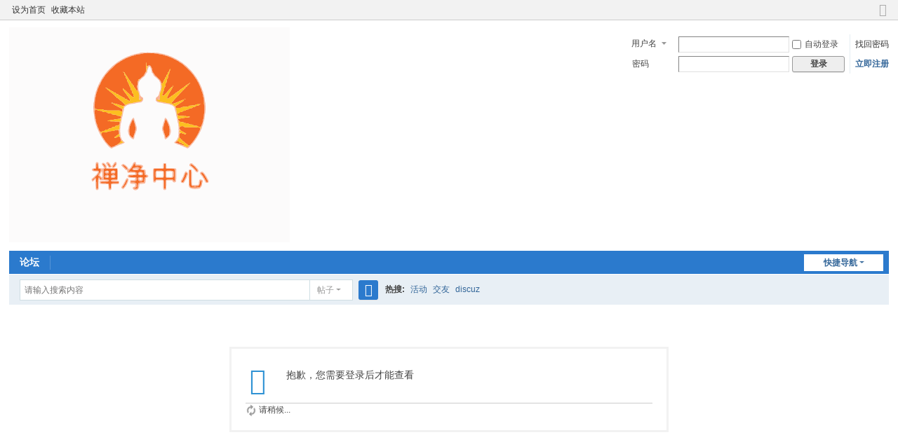

--- FILE ---
content_type: text/css
request_url: http://www.chanjingzx.com/data/cache/style_1_common.css?m92
body_size: 16363
content:
*{word-wrap:break-word;}body{background:#FFF;min-width:1200px;}body,input,button,select,textarea{font:12px/1.5 Tahoma,Helvetica,'Microsoft Yahei',sans-serif;color:#444;}textarea{resize:none;}body,ul,ol,li,dl,dd,p,h1,h2,h3,h4,h5,h6,form,fieldset,.pr,.pc{margin:0;padding:0;}table{empty-cells:show;border-collapse:collapse;}caption,th{text-align:left;font-weight:400;}ul li,.xl li{list-style:none;}h1,h2,h3,h4,h5,h6{font-size:1em;}em,cite,i{font-style:normal;}a{color:#333;text-decoration:none;}a:hover{text-decoration:underline;}a img{border:none;}:focus{outline-color:#2B7ACD;}label{cursor:pointer;}img.boardlogo,img.user_avatar,.slideimage img{vertical-align:middle;}.z{float:left;}.y{float:right;}@font-face{font-family:"dzicon";src:url('https://chanjingzx.com/static/image/common/dzicon.eot');src:url('https://chanjingzx.com/static/image/common/dzicon.eot?#iefix') format('eot'),url('https://chanjingzx.com/static/image/common/dzicon.woff2') format('woff2'),url('https://chanjingzx.com/static/image/common/dzicon.woff') format('woff');font-weight:normal;font-style:normal;}[class^="fico-"]:before,[class*=" fico-"]:before{font-family:"dzicon";font-style:normal;font-weight:normal;speak:none;display:inline-block;text-decoration:inherit;width:1em;margin-right:.2em;text-align:center;font-variant:normal;text-transform:none;line-height:1em;font-size:120%;}.fic4{font-size:14px;}.fic6{font-size:16px;}.fic8{font-size:18px;}.fifx::before{transform:scale(-1,1);}@keyframes dzrotate{0%{transform:rotate(0deg)}100%{transform:rotate(359deg)}}.ficr{margin-right:.2em;}.ficr:before{margin-right:0;animation:dzrotate 2s infinite linear;}.loadicon{background:url("data:image/svg+xml,%3csvg xmlns='http://www.w3.org/2000/svg' width='16' height='16'%3e%3cpath fill='%23999' d='M12.2 12.2L14 14H9V9l1.8 1.8c.7-.7 1.2-1.7 1.2-2.8 0-1.9-1.3-3.4-3-3.9v-2c2.8.4 5 2.9 5 5.9 0 1.6-.7 3.1-1.8 4.2zM3.8 3.8C2.7 4.8 2 6.3 2 8c0 3 2.2 5.4 5 5.9v-2.1c-1.7-.4-3-2-3-3.9 0-1.1.5-2.1 1.2-2.8L7 7V2H2l1.8 1.8z'/%3e%3c/svg%3e");display:inline-block;width:16px;height:16px;animation:dzrotate 1.2s infinite linear;}.fc-p{color:#2B7ACD;}.fc-s{color:#999;}.fc-n{color:#7DA0CC;}.fc-l{color:#FF9C00;}.fc-a{color:#F26C4F;}.fc-v{color:#7CBE00;}.fc-i{color:#FF512C;}.fc-t{color:transparent;}.fnmr:before{margin-right:0;}.cl:after{content:".";display:block;height:0;clear:both;visibility:hidden;}.cl{zoom:1;}.hidefocus{outline:none;}hr{display:block;clear:both;}.mn hr,.sd hr{margin:0 10px;}.area hr{margin-left:0 !important;margin-right:0 !important;}hr.l{height:1px;border:none;background:#CDCDCD;color:#CDCDCD;}hr.l2{height:2px;}hr.l3{height:3px;}hr.da{height:0;border:none;border-top:1px dashed #CDCDCD;background:transparent;color:transparent;}hr.bk{margin-bottom:10px !important;height:0;border:none;border-top:1px solid #FFF;background:transparent;color:transparent;}.n .sd hr.bk{border-top-color:#F9F9F9;}hr.m0{margin-left:0;margin-right:0;}.wx,.ph{font-family:'Microsoft YaHei','Hiragino Sans GB','STHeiti',Tahoma,'SimHei',sans-serif;font-weight:100;} .ph{font-size:20px;} .mt{padding:10px 0;font-size:16px;} .pipe{margin:0 5px;color:#CCC;}.xs0{font-family:Tahoma,Helvetica,sans-serif;font-size:0.83em;-webkit-text-size-adjust:none;}.xs1{font-size:12px !important;}.xs2{font-size:14px !important;}.xs3{font-size:16px !important;}.xg1,.xg1 a{color:#999 !important;}.xg1 .xi2{color:#369 !important;}.xg2{color:#666;}.xi1,.onerror{color:#F26C4F;}.xi2,.xi2 a,.xi3 a{color:#369;}.xw0{font-weight:400;}.xw1{font-weight:700;}.bbda{border-bottom:1px dashed #CDCDCD;}.btda{border-top:1px dashed #CDCDCD;}.bbs{border-bottom:1px solid #CDCDCD !important;}.bts{border-top:1px dashed #CDCDCD !important;}.bw0{border:none !important;}.bw0_all,.bw0_all th,.bw0_all td{border:none !important;}.bg0_c{background-color:transparent !important;}.bg0_i{background-image:none !important;}.bg0_all{background:none !important;}.ntc_l{padding:5px 10px;background:#FEFEE9;}.ntc_l .d{width:14px;height:14px;background:#CCC;border-radius:7px;text-align:center;text-decoration:none;line-height:14px;overflow:hidden;}.ntc_l .d:before{content:"\d7";font-weight:700;color:#FFF;}.ntc_l .d:hover{background:#F99;}.brs,.avt img,.oshr{-moz-border-radius:5px;-webkit-border-radius:5px;border-radius:5px;}.brm{-moz-border-radius:10px;-webkit-border-radius:10px;border-radius:10px;}.brw{-moz-border-radius:20px;-webkit-border-radius:20px;border-radius:20px;}.mtn{margin-top:5px !important;}.mbn{margin-bottom:5px !important;}.mtm{margin-top:10px !important;}.mbm{margin-bottom:10px !important;}.mtw{margin-top:20px !important;}.mbw{margin-bottom:20px !important;}.ptn{padding-top:5px !important;}.pbn{padding-bottom:5px !important;}.ptm{padding-top:10px !important;}.pbm{padding-bottom:10px !important;}.ptw{padding-top:20px !important;}.pbw{padding-bottom:20px !important;}.avt img{padding:2px;width:48px;height:48px;background:#FFF;border:1px solid;border-color:#F2F2F2 #CDCDCD #CDCDCD #F2F2F2;}.avtm img{width:120px;height:auto;}.avts img{width:24px;height:24px;vertical-align:middle;}.emp{padding:20px 10px;}.emp a{color:#369;text-decoration:underline !important;}.vm{vertical-align:middle;}.vm *{vertical-align:middle;}.hm{text-align:center;}.alt,.alt th,.alt td{background-color:#F2F2F2;}.notice{clear:both;margin:5px 0;padding:3px 0;}.notice:before{content:"\f145";font-family:dzicon;font-size:16px;line-height:14px;margin-right:4px;color:#F26C4F;}#ajaxwaitid{display:none;position:absolute;right:0;top:0;z-index:1;padding:0 5px;background:#D00;color:#FFF;}.showmenu{padding-right:6px;cursor:pointer;white-space:nowrap;}#um .showmenu{margin-right:-5px;}.showmenu::after{display:inline-block;margin-left:0.255em;vertical-align:0.255em;content:"";border-top:0.3em solid;border-right:0.3em solid transparent;border-bottom:0;border-left:0.3em solid transparent;}.cur1{cursor:pointer;} .rq{color:red;}.px,.pt,.ps,select{border:1px solid;border-color:#848484 #E0E0E0 #E0E0E0 #848484;background:#FFF;}.px:focus,.ps:focus,select:focus,.ftid a:focus{outline:0;border-color:#2B7ACD;box-shadow:0 0 2px #2B7ACD;}.pt:focus{outline:0;border-color:#2B7ACD;}.px,.pt{padding:2px 4px;line-height:17px;}.px{height:17px;}.pxs{width:30px !important;}.fdiy .tfm .px,.fdiy .tfm .pt{width:auto;}.p_fre{width:auto !important;}.er{border-color:#F66 #FFBDB9 #FFBDB9 #F66;background-color:#FDF4F4;}.er:focus{border-color:#2B7ACD;box-shadow:0 0 2px #2B7ACD;background-color:#FFF;}.pt{overflow-y:auto;}div.pt{height:100px;line-height:100px;}.ps,select{padding:2px 2px 2px 1px;}.pts{vertical-align:top;overflow:hidden;}.cmt .pts{width:60%;}button::-moz-focus-inner{border:0;padding:0;}.pn{vertical-align:middle;overflow:hidden;margin-right:3px;padding:0;height:23px;border:1px solid #999;background:#EEE;cursor:pointer;-moz-box-shadow:0 1px 0 #E5E5E5;-webkit-box-shadow:0 1px 0 #E5E5E5;box-shadow:0 1px 0 #E5E5E5;border-radius:3px;}.pn:active{background:#dbdbdb;}.pn:focus{box-shadow:0 0 0 2px rgba(153,153,153,0.25);outline:0;}.pn em,.pn span,.pn strong{padding:0 10px;line-height:21px;}.pn em,.pn strong{font-weight:700;}a.pn{height:21px;line-height:21px;color:#444 !important;}a.pn:hover{text-decoration:none;}.pnc,a.pnc{border-color:#06C;background-color:#06C;color:#FFF !important;}.pnc:active{background:#0059b3;}.pnc:focus{box-shadow:0 0 0 2px rgba(36,88,167,0.25);}.pnpost .pn{height:26px;}.pr,.pc{vertical-align:middle;margin:0 5px 1px 0;padding:0;}.lb{margin-right:20px;}.pns .px{}.pns .pn{}.ftid{float:left;margin-right:6px;}.ftid select{float:left;height:23px;}.ftid a{display:block;overflow:hidden;padding:0 17px 0 4px;height:21px;line-height:21px;text-decoration:none !important;font-size:12px;font-weight:400;color:#444 !important;border:1px solid;border-color:#848484 #E0E0E0 #E0E0E0 #848484;background:#FFF url("data:image/svg+xml,%3csvg xmlns='http://www.w3.org/2000/svg' width='17' height='13'%3e%3cpath fill='%23999' d='M10 5 h-7 l3.5 4z'/%3e%3c/svg%3e") no-repeat 100% 4px;}.ftid a:hover,.ftid a:focus{background-image:url("data:image/svg+xml,%3csvg xmlns='http://www.w3.org/2000/svg' width='17' height='13'%3e%3cpath fill='%23999' d='M10 5 h-7 l3.5 4zM11 0c1.1 0 2 .9 2 2v9c0 1.1-.9 2-2 2H2c-1.1 0-2-.9-2-2V2c0-.9 .9-2 2-2z'/%3e%3c/svg%3e");}.ftid select{width:94px;}.sslt a{width:54px;}.sslt select{width:60px;}.sltm{padding:5px 11px 5px 10px;border:1px solid #DDD;background-color:#FFF;text-align:left;box-shadow:2px 4px 4px rgba(0,0,0,0.2);}.sltm li{padding:2px 0;color:#666;cursor:pointer;}.sltm li:hover{color:#369;}.sltm li.current{color:#F26C4F;} .oshr{float:right;margin-left:5px;padding:0 5px;border:1px solid;border-color:#CCC #A9A9A9 #A9A9A9 #CCC;}.oshr:hover{text-decoration:none;}.oshr:before{font-family:dzicon;content:"\f114";line-height:14px;font-size:16px;color:#FF9C00;margin-right:2px;} .ofav:before{content:"\f12d";} .oivt:before{content:"\f13e";}.tfm{width:100%;}.tfm caption,.tfm th,.tfm td{vertical-align:top;padding:7px 0;}.tfm caption h2{font-size:16px;}.vt th,.vt td{vertical-align:top;}.tfm th{padding-top:9px;padding-right:5px;width:130px;}.tfm th .rq{float:right;font-size:14px;}.tfm .pt,.tfm .px{margin-right:3px;width:330px;}.tfm .c,.tfm .tedt,.m_c .tfm .tedt{width:338px;}.tfm .d{clear:both;margin:5px 0;color:#999;}.tfm .d em{margin-left:5px;color:red;}.tfm .d strong{margin-left:5px;}.tfm .d a{color:#369;}.tfm .p{text-align:right;}.tfm .pcl label{display:block;padding:0 2px 5px;}.tfm .pcl .pc{margin-right:5px;padding:0;}.tfm .l th,.tfm .l td{padding-top:0;padding-bottom:0;}.bn .tfm caption,.bn .tfm th,.bn .tfm td{padding-top:5px;padding-bottom:5px;}.pbt{margin-bottom:10px;}#custominfo.mtn{margin-bottom:-5px;}.altw{width:350px;}.altw .fltc{margin-bottom:0;padding:8px;}.alert_right,.alert_error,.alert_info{padding:6px 0 6px 58px;min-height:40px;height:auto !important;height:40px;line-height:160%;font-size:14px;position:relative;}.alert_right:before,.alert_error:before,.alert_info:before{display:block;position:absolute;left:6px;height:38px;width:38px;font-family:dzicon;font-size:38px;line-height:38px;}.alert_right:before{content:"\f115";color:#18BD9D;}.alert_error:before{content:"\f116";color:#F7A21D;}.alert_error a{font-weight:700;color:#369;}.alert_info:before{content:"\f117";color:#2F92D4;}.alert_btnleft{margin-top:8px;}.alert_btn{margin-top:20px;text-align:center;}.alert_act{margin-top:20px;padding-left:58px;}.pbnv{float:left;white-space:nowrap;overflow:hidden;width:400px;padding:7px 0;}.pbl{overflow:hidden;margin:9px 0;width:621px;border-width:1px 0 1px 1px;border-style:solid;border-color:#CCC;background:#FFF;}.pbl li{float:left;overflow-x:hidden;overflow-y:auto;padding:5px;width:196px;height:300px;border-right:1px solid #CCC;}.pbl p{height:25px;line-height:25px;}.pbl a{display:block;white-space:nowrap;overflow:hidden;padding:0 4px;text-decoration:none;color:#369;border:solid #FFF;border-width:1px 0;}.pbl a:hover{text-decoration:none;background-color:#F3F3F3;}.pbl .highlightlink{color:#08C;}.pbls a,.pbls a:hover{background-color:#EEE;color:#666;font-weight:700;}.pbsb::after{margin:8px 0;vertical-align:0.255em;content:"";border-top:0.3em solid transparent;border-right:0;border-bottom:0.3em solid transparent;border-left:0.3em solid;float:right;} .wp{margin:0 auto;width:1200px;}#wp .wp{width:auto;}#toptb{min-width:1200px;border-bottom:1px solid #CDCDCD;background:#F2F2F2;line-height:28px;}#toptb a{float:left;padding:0 4px;height:28px;}#toptb a.showmenu{padding-right:15px;}#toptb a.hover{background-color:#FFF;}#toptb .pipe{float:left;display:none;}#hd{border-bottom:0 solid #C2D5E3;}#hd .wp{padding:10px 0 0;}.hdc{min-height:70px;}#hd h2{padding:0 20px 12px 0;float:left;}#space #hd h2{margin-top:0;}#hd .fastlg{padding-top:10px;}#hd .fastlg .pns{margin-bottom:10px;}#scbar{overflow:hidden;height:42px;line-height:42px;border-top:1px solid #FFF;border-bottom:1px solid #E9EFF5;background:#E8EFF5;}.scbar_icon_td{width:15px;}#scbar_txt{width:400px;height:18px;border:1px solid #cfdee3;outline:none;padding:5px 6px;}.scbar_narrow #scbar_txt{width:260px;}.scbar_btn_td{width:38px;}#scbar_btn{display:block;margin:0 0 0 8px;padding:0 0 0 2px;border:none;height:28px;width:28px;background:#2B7ACD;font-size:18px;line-height:28px;}#scbar_btn:before{content:"\f101";font-family:dzicon;}.scbar_type_td{width:61px;}#scbar_type{display:block;padding-left:12px;margin-left:-2px;text-align:left;text-decoration:none;height:28px;line-height:28px;border:1px solid #cfdee3;border-left:0;background:#fff;}#scbar_hot{padding-left:8px;height:45px;overflow:hidden;}#scbar_hot strong,#scbar_hot a{float:left;margin-right:8px;white-space:nowrap;}#nv{overflow:hidden;height:33px;background:#2B7ACD;}#nv li{float:left;padding-right:1px;height:33px;line-height:33px;background:url("data:image/svg+xml,%3csvg xmlns='http://www.w3.org/2000/svg' width='1' height='33'%3e%3cpath fill='%23fff' fill-opacity='0.2' d='M0 7h1v20H0z'/%3e%3c/svg%3e") no-repeat 100% 0;font-weight:700;font-size:14px;}#nv li a{float:left;padding:0 15px;height:33px;}#nv li a{color:#FFF;}#nv li span{display:none;}#nv li.a{margin-left:-1px;background:#005AB4;}#nv li.a a{color:#FFF;}#nv li a:hover{background:#004FA0;}#nv li.hover a:hover,#nv li.hover a{background:#004FA0 url("data:image/svg+xml,%3csvg xmlns='http://www.w3.org/2000/svg' width='8' height='4'%3e%3cpath fill='%23fff' d='M0 4h8L4 0z'/%3e%3c/svg%3e") no-repeat bottom center;}#mu{position:relative;z-index:1;}#mu ul{background:#f8f8f8;line-height:22px;z-index:2;font-size:12px;}#mu li{float:left;height:32px}#mu a{float:left;display:inline;margin:5px 6px;padding:0 10px;white-space:nowrap;}#mu a:hover{margin:4px 5px;border:1px solid #C2D5E3;background:#E5EDF2;color:#369;text-decoration:none;}.floatmu{position:absolute;left:0;top:0;}#um{padding-top:10px;padding-right:60px;padding-bottom:14px;line-height:2.3;zoom:1;}#um,#um a{color:#444;}#um p{text-align:right;}#um .avt{display:inline;margin-right:-60px;}.vwmy:before{font-family:dzicon;content:"\f100";display:inline-block;height:14px;line-height:14px;font-size:16px;color:#7DA0CC;margin-right:2px;}.vwmy.qq:before{content:"\f118";}#um .new,.topnav .new,.sch .new,#toptb .new{color:#369;font-weight:700;}#um .new:before,.topnav .new:before,.sch .new:before,#toptb .new:before{display:inline-block;width:16px;height:14px;line-height:14px;font-size:16px;font-family:dzicon;margin-right:2px;color:#F26C4F;}#myprompt.new:before{content:"\f145";}#pm_ntc.new:before{content:"\f119";}#task_ntc:before{content:"\f11a";}#um .pipe{margin:0 5px 0 0;}#extcreditmenu,#g_upmine{margin-right:2px !important;padding-top:3px;padding-bottom:3px;padding-left:10px;}#g_upmine{margin-right:1px !important;border:1px solid transparent;}#extcreditmenu.a,#g_upmine.a{position:relative;z-index:302;margin-right:1px !important;border:1px solid;border-color:#DDD;border-bottom:none;background-color:#FFF;}#extcreditmenu_menu,#g_upmine_menu{margin-top:-1px;width:auto;}#extcreditmenu_menu li{float:none;display:block;padding-left:5px !important;padding-right:1em !important;}#g_upmine_menu li{float:none;display:block;padding-left:5px !important;}#g_upmine_menu ul.extg li{padding-left:0px !important;}#qmenu{float:right;display:inline;margin:5px 8px 0;padding:0 5px;width:103px;height:24px;background:#fff;line-height:24px;text-align:center;color:#369;font-weight:700;overflow:hidden;}#qmenu:hover{text-decoration:none;}#qmenu::after{display:inline-block;margin-left:0.255em;vertical-align:0.255em;content:"";border-top:0.3em solid;border-right:0.3em solid transparent;border-bottom:0;border-left:0.3em solid transparent;}#qmenu.a{position:relative;z-index:302;}#qmenu.a::after{border-top:0;border-bottom:0.3em solid;}#qmenu_menu{margin-top:-2px;padding:20px 5px 10px;width:610px;border-color:#DCE4EB;}#qmenu_menu ul.nav li{float:left;}#qmenu_menu ul.nav a{margin-bottom:10px;padding:47px 0 0;width:60px;border:none;border-radius:4px;background:no-repeat 50% 5px;background-image:linear-gradient(0deg,#e8eff5,#e8eff5);background-size:40px 40px;text-align:center;}#qmenu_menu ul.nav a:hover{background-color:#E5EDF2;color:#369;text-shadow:none;}#shortcut{position:relative;display:none;height:30px;line-height:30px;background-color:#3A83F1;color:white;text-align:center;}#shortcuttip{padding:2px 8px;background:#fff;border-radius:3px;color:#3A83F1;font-weight:700;}#shortcutcloseid{position:absolute;right:8px;top:8px;display:block;width:12px;height:12px;background:#09c;line-height:12px;overflow:hidden;}#shortcutcloseid:before{content:"\d7";color:#fff;font-weight:700;}#ct{min-height:300px;}.mn{overflow:hidden;}.ct1{border:1px solid #CCC;border-top:none;}.ct2 .mn{float:left;width:970px;margin-bottom:1em;}.ct2 .sd{float:right;width:220px;overflow:hidden;}.appl{float:left;overflow:hidden;margin-bottom:10px;padding:6px 10px;width:147px;}.ct2_a,.ct3_a{border:1px solid #CCC;background:repeat-y 0 0;background-image:linear-gradient(0deg,#E8F0F7,#E8F0F7);background-size:167px;}.ct2_a_r{border:none;background-image:none;}.ct2_a h1.mt{display:none;}.ct2_a .tb{margin-top:3px;}.ct2_a .mn{float:right;display:inline;margin-right:10px;padding-top:10px;width:1010px;}.ct3_a .mn{float:left;margin-left:20px;width:775px;}.ct3_a .sd{float:right;width:220px;}#nv_home .ct3_a .sd .bm{margin-right:10px;border:none;}#nv_home .ct3_a .sd .bm_c{padding:10px 0;}.mw{width:100%;float:none;}.mnw{clear:both;border-top:1px solid #CCC;}.mnh{width:643px;background:#F2F2F2;margin-bottom:0;}#ft{padding:10px 0 50px;line-height:1.8;color:#666;}#flk{text-align:right;}#flk img{vertical-align:middle;}#scrolltop{visibility:hidden;position:fixed;bottom:100px;display:block;margin:-30px 0 0 2px;width:40px;background:#f4f4f4;border:1px #cdcdcd solid;border-radius:3px;border-top:0;cursor:pointer;}#scrolltop:hover{text-decoration:none;}#scrolltop a{display:block;width:30px;height:24px;padding:3px 5px;line-height:12px;text-align:center;color:#BBB;text-decoration:none;border-top:1px #cdcdcd solid;}#scrolltop a:before{display:inline-block;font-family:dzicon;width:24px;font-size:24px;line-height:24px;}#scrolltop a:hover{color:#72A3D3;}#scrolltop a.scrolltopa:before{content:"\f11b";}#scrolltop a.replyfast:before{content:"\f11c";}#scrolltop a.returnlist:before,#scrolltop a.returnboard:before{content:"\f11d";}#scrolltop a b{visibility:hidden;font-weight:normal;}#nv_home #ft,.pg_announcement #ft,.pg_modcp #ft,.pg_portalcp #ft,.pg_ranklist #ft{border-top:none;}.bm,.bn{margin-bottom:10px;}.bm{border:1px solid #CDCDCD;background:#FFF;}.bm_c{padding:10px;}.drag{}.bm_h .o{float:right;width:30px;}.bm_h .o img,.bm_h .o em{float:right;margin-top:8px;cursor:pointer;font-family:dzicon;color:#CCC;font-size:18px;line-height:16px;background:radial-gradient(#fff 45%,transparent 45%);}.tg_yes:before{content:"\f108";}.tg_no:before{content:"\f109";}.bm_h .i{padding-left:10px;}.bm_h .pn{margin-top:4px;}.bm_h{padding:0 10px;height:31px;border-top:1px solid #FFF;border-bottom:1px solid #C2D5E3;background:#F2F2F2;line-height:31px;white-space:nowrap;overflow:hidden;}.bmw{border:1px solid #CDCDCD;}.bmw .bm_h{border-top-color:#FFF;border-right:1px solid #FFF;border-bottom-color:#C2D5E3;border-left:1px solid #FFF;background:#E5EDF2;}.bmw .bm_h a{color:#369;}.bml .bm_h{padding-top:5px;border:none;background:transparent;}.bml .bm_c{padding-top:0;}.bmn{padding:7px 10px;border-color:#C2D5E3;background:#E5EDF2;}.fl{border:1px solid #CDCDCD;border-top:none;background:#FFF;}.fl .bm{margin-bottom:0;border:none;}.fl .bm_h{border-width:1px 0;border-color:#C2D5E3;background:#E5EDF2;}.fl .bm_c,#online .bm_c,.lk .bm_c{padding-top:0;padding-bottom:0;}.bm2 .bm2_b{float:left;width:49%;border:1px solid #CDCDCD;}.bm2 .bm2_b_y{float:right;}.bw0{background:transparent;}.bw{padding:0 15px;}#pt{margin:2px 0;height:29px;border:none;background:transparent;line-height:29px;}#pt .z{padding-right:10px;}#pt .z a,#pt .z em,#pt .z span{float:left;height:29px;}#pt .z em{width:20px;height:29px;text-align:center;color:#bdbdbd;}.nvhm{width:16px;font-family:dzicon;text-align:center;font-size:16px;color:#C5D7E3;overflow:hidden;}.nvhm:before{content:"\f103";}.nvhm:hover{text-decoration:none;}#uhd{padding-top:10px;border:1px solid #CCC;border-bottom:none;background:#E5EDF2;}#uhd .tb a{border-width:1px 0;border-top-color:#E5EDF2;border-bottom-color:#CCC;}#uhd .tb .a a{border:1px solid #CCC;border-bottom-color:#FFF;}#uhd .mn{float:right;margin-right:15px;margin-bottom:-30px;width:auto;line-height:28px;}#uhd .mn li:before{font-family:dzicon;line-height:14px;font-size:16px;color:#7DA0CC;}#uhd .mn a{padding:2px 0;color:#666;}#uhd .mn a:hover{color:#369;}#uhd .mn .addflw:before{content:"\f11e";}#uhd .mn .addf:before{content:"\f11f";}#uhd .mn .pm2:before{content:"\f119";}#uhd .h{padding-left:75px;}#uhd .avt{display:inline;float:left;margin-left:-65px;}#uhd .mt{padding-bottom:0;}#uhd .flw_hd{float:right;width:260px;margin-right:10px;margin-bottom:-30px;}#uhd .tns th,#uhd .tns td{padding-left:20px;text-align:left;}#uhd .flw_hd .o{padding-left:20px;}.tns{padding:10px 0;}.tns table{width:100%;}.tns th,.tns td{text-align:center;font-size:12px;}.sd .tns th,.sd .tns td{width:110px !important;}.tns th{border-right:1px solid #CCC;}.tns th p,.tns td p{font-size:14px;margin:0;}.pls .tns{padding:0 10px 10px;}.pls .tns th p,.pls .tns td p{font-size:12px;margin:0;}.ih .icn{float:left;width:60px;}.ih dl{margin-left:60px;}.ih dt{font-size:14px;font-weight:700;}.ih dd{padding-bottom:1em;}.ih dd strong{margin:0 2em 0 4px;color:#C00;}.tb{margin-top:10px;padding-left:5px;line-height:30px;border-bottom:1px solid #CDCDCD;}.tb li{float:left;margin:0 3px -1px 0;}.tb a{display:block;padding:0 10px;border:1px solid #CDCDCD;background:#E5EDF2;}.tb .a a,.tb .current a{border-bottom-color:#FFF;background:#FFF;font-weight:700;}.tb a:hover{text-decoration:none;}.tb .y{float:right;margin-right:0;}.tb .y a{border:none;background:transparent;}.tb .y.showmenu a{display:inline-block;}.tb .o{margin:1px 4px 0 2px;border:1px solid #06C;border-radius:3px;}.tb .o,.tb .o a{height:23px;line-height:23px;background:#06C;}.tb .o a{padding:0 15px;border:none;font-weight:700;color:#FFF;}.tb_h{margin:0;padding:0;background-color:#E5EDF2;}.tb_h li{margin-right:0;}.tb_h a{border-top:none;border-left:none;}.tb_h .o{margin-top:2px;}.tb_s{margin-top:0;line-height:26px;}.tbmu{padding:8px 10px 8px 0;border-bottom:1px dashed #CDCDCD;}.tbmu a{color:#369;}.tbmu .a{color:#333;font-weight:700;}.tbms{padding:10px;border:1px dashed #FF9A9A;}.tbms:before{font-family:dzicon;line-height:14px;content:"\f145";font-size:16px;color:#F26C4F;}.tbms_r:before{content:"\f128";color:#7CBE00;}.tbx{margin:10px 0;}.tbx span{margin-right:10px;cursor:pointer;}.tbx .a{padding:3px 5px;border:solid #999;border-width:0 1px 1px 0;background:#f8f8f8;}.tbx strong{color:#F26C4F;}.obn{border-bottom:1px solid #CDCDCD;}.obn select{width:100%;margin-bottom:5px;} .a_h{padding-top:5px;} .a_mu{border:solid #CDCDCD;border-width:0 1px 1px;background:#F2F2F2;} .a_f{margin:5px auto;} .a_b{float:right;margin:0 0 5px 5px;} .a_t{margin-bottom:10px;}.a_t table{width:100%;}.a_t td{padding:4px 15px;border:1px solid #CDCDCD;} .a_pr{float:right;overflow:hidden;}.a_pt,.a_pb{background:url("data:image/svg+xml,%3csvg xmlns='http://www.w3.org/2000/svg' width='16' height='11'%3e%3cpath fill='%239a11ff' d='M0 0v11h16V0zM6 3l2 2v3H7V7H5v1H4V5zM6 4.4L5 5.4v0.6h2V5.4zM9 3h3l1 1v3l-1 1H9zM10 4v3h2V4z'/%3e%3c/svg%3e") no-repeat 0 50%;margin-bottom:6px;padding-left:20px;zoom:1;} .a_fl,.a_fr{float:right;position:fixed;top:350px;z-index:100;}.a_fl{left:0;}.a_fr{right:0;text-align:right;} .a_cb{top:20px} .a_af{float:left;margin-right:10px;margin-bottom:10px;} .a_cn{position:fixed;right:10px;bottom:10px;z-index:300;}.a_cn .close{text-align:right;}.a_h,.a_mu,.a_c,.a_p,.a_f,.a_t{text-align:center;}.xl li{margin:2px 0;}.xl em{float:right;padding-left:5px;}.xl em,.xl em a{color:#999;}.xl label,.xl label a{color:#C00;}.xl1 li{height:1.5em;overflow:hidden;}.xl1_elp{float:left;width:100%;white-space:nowrap;overflow:hidden;text-overflow:ellipsis;}.xl2 li{float:left;margin:2px 0;padding:0;width:50%;height:1.5em;overflow:hidden;}.xl ol,ol.xl{line-height:21px;counter-reset:xlol;}.xl ol li,ol.xl li{background:none;height:21px;}.xl ol li:before,ol.xl li:before{display:inline-block;width:16px;height:16px;line-height:16px;margin:2px 4px 3px 0;color:#FFF;background:#A0C8EA;border-radius:8px;text-align:center;counter-increment:xlol;content:counter(xlol);}.xl ol li:first-child:before,ol.xl li:first-child:before{background:#ED741C;}.xl ol li:nth-child(2)::before,ol.xl li:nth-child(2)::before{background:#F3AC27;}.xl ol li:nth-child(3)::before,ol.xl li:nth-child(3)::before{background:#F8CB5E;}.xld dt{padding:8px 0 5px;font-weight:700;}.xld dd{margin-bottom:8px;}.xld .m{float:left;margin:8px 8px 10px 0;}.xld .atc{float:right;margin-left:20px;}.xld .atc img{padding:2px;max-width:80px;max-height:80px;border:1px solid #CCC;background:#FFF;}.xld a.d,.xl a.d,.attc a.d,.c a.d,.sinf a.d{float:right;width:14px;height:14px;border-radius:7px;margin-left:3px;margin-right:3px;overflow:hidden;line-height:14px;text-align:center;background:#ccc;}.attc a.d{float:left;}.xld a.d:hover,.xl a.d:hover,.attc a.d:hover,.c a.d:hover,.sinf a.d:hover{background-color:#f99;text-decoration:none;}.xld a.d:before,.xl a.d:before,.attc a.d:before,.c a.d:before,.sinf a.d:before{content:"\d7";color:#fff;font-weight:700;}.xld a.b{background-position:0 -40px;}.xld a.b:hover{background-position:0 -60px;}.xlda dl{padding-left:65px;}.xlda .m{display:inline;margin:8px 0 8px -65px;}.xlda .avt img{display:block;}.xlda dd img{max-width:550px;}.xlda dd a{color:#369;}.xlda dd .hot{color:#F26C4F;}.ml{}.ml li{float:left;padding:0 5px 5px;text-align:center;overflow:hidden;}.ml img{display:block;margin:0 auto;}.ml p,.ml span{display:block;width:100%;height:20px;white-space:nowrap;text-overflow:ellipsis;overflow:hidden;}.ml span,.ml span a{color:#999;}.mls li{padding:0 0 5px;width:66px;}.mls .avt{display:block;margin:0 auto;width:54px;}.mls img{width:48px;height:48px;}.mls p{margin-top:5px;}.mlm li{padding:0 0 5px;width:150px;}.mlm img{width:120px;height:120px;}.mla li{width:140px;height:224px;}.mla1 li{height:150px;}.mla .c{margin:6px auto;padding:8px;width:120px;height:120px;background:#F4F4F4;text-align:left;box-shadow:1px 1px 2px #CCC;}.mla .a{background:#FFF6F0;}.mla .c a{display:block;width:120px;height:120px;overflow:hidden;background:#FFF;}.mla .c a:hover{text-decoration:none;}.mla .c .nophoto{height:120px;line-height:120px;}.mla img{max-width:120px;max-height:120px;}.mlp li{width:140px;height:140px;}.mlp .d{padding:0 0 5px;width:150px;height:180px;}.mlp img{padding:2px;max-width:120px;max-height:120px;border:1px solid #CCC;background:#FFF;}.gm,.gs,.gol,.god{position:absolute;overflow:hidden;margin:-3px 0 0 -3px;width:60px;height:18px;display:block;}.gm:before,.gs:before{font-family:dzicon;display:block;width:16px;height:16px;line-height:16px;border:1px solid #FFF;border-radius:3px;text-align:center;color:#FFF;}.gm:before{content:"\f100";background:#DFAC00;}.gs:before{content:"\f12d";background:#8E28AD;}.gol:before{content:"";display:block;width:8px;height:8px;background:#00BDF0;border-radius:3px;margin:2px;}.god{margin:-5px 0px 0px 45px;}.god:before{content:"\f109";font-family:dzicon;font-size:16px;line-height:16px;float:left;color:#F26C4F;}.olicon{display:inline-block;width:8px;height:8px;background:#00BDF0;border-radius:3px;margin:2px;}.appl ul{margin:3px 0;}.appl li{display:block;height:28px;line-height:28px;white-space:nowrap;word-wrap:normal;font-size:14px;text-overflow:ellipsis;overflow:hidden;}.appl li a{text-decoration:none !important;}.appl li a i:before{color:#2B7ACD;}.appl img{margin:0 5px 0 0;vertical-align:middle;}.appl span{float:right;font-size:12px;}.appl span a{color:#999;}.appl span a:hover{color:#369;}.myo li{height:auto;line-height:1.5;}.myo img{margin-bottom:-1px;}.myo a{color:#369;}.tbn{margin:-6px -10px 0;}.tbn ul{margin:0;}.tbn li{margin:0 10px;height:33px;border-bottom:1px dashed #CCC;}.tbn li.a{margin:-1px 0 0;padding:0 10px 0 9px;border-top:1px solid transparent;border-bottom-style:solid;background:#FFF;}.tbn ul a{display:block;height:33px;line-height:33px;}.tbn .mt{padding:10px;}.notice_pm,.notice_all,.notice_mypost,.notice_interactive,.notice_system,.notice_manage,.notice_app{float:left;width:18px;height:18px;line-height:18px;font-size:18px;font-family:dzicon;color:#7DA0CC;margin:8px 5px 5px 0;}.notice_pm:before{content:"\f119";}.notice_all:before{content:"\f100";}.notice_mypost:before{content:"\f120";}.notice_interactive:before{content:"\f121";}.notice_system:before{content:"\f122";}.notice_manage:before{content:"\f123";}.notice_app:before{content:"\f11a";}.mg_img{padding:10px;width:76px;height:76px;box-shadow:0 0 8px #999;border-radius:5px;}.lk img{float:left;margin-right:5px;margin-bottom:5px;width:88px;height:31px;}.lk p{color:#666;}.lk .m li{clear:left;padding:0 0 10px 98px;}.lk .m img{display:inline;margin-left:-98px;}.lk .x li{float:left;margin-right:5px;width:93px;height:1.5em;overflow:hidden;}.lk_logo .lk_content{float:left;}.tedt{width:98%;border:1px solid;border-color:#999 #CCC #CCC #999;}.tedt .bar{padding:0 10px 0 0;height:25px;line-height:25px;border-bottom:1px solid #CDCDCD;background:#F2F2F2;}.fpd a{float:left;margin:2px 5px 0 0;width:20px;height:20px;background:url(https://chanjingzx.com/static/image/editor/editor.gif) no-repeat;text-indent:-9999px;line-height:20px;overflow:hidden;}.fpd a.fbld{background-position:0 0;}.fpd a.fclr{background-position:-60px 0;}.fpd a.fmg{background-position:0 -20px;}.fpd a.flnk{background-position:-40px -20px;}.fpd a.fqt{background-position:-140px -20px;}.fpd a.fcd{background-position:-120px -20px;}.fpd a.fsml{background-position:-20px -20px;}.fpd a.fat{background-position:-140px 0;}.tedt .area{padding:4px;background:#FFF;zoom:1;}.tedt .pt{width:100%;margin-right:0;padding:0 !important;border:none;background:#FFF none;}.tedt .pt:focus{outline:none;-moz-box-shadow:none;}.m_c .tedt{width:600px;}.sllt{padding:10px 5px 5px !important;}.sllt td{padding:8px;border:none;cursor:pointer;}.sllt_p{text-align:right;}.sllt_p a{margin-right:5px;color:#069;text-decoration:underline;}.sl_pv{margin-top:5px;padding:8px;background:#FAFAFA;border:1px solid #CCC;}#diy-tg{float:right;margin:5px 1px 5px 5px;padding:0 !important;width:48px;height:16px !important;border:1px solid #EE831F;border-radius:2px;background:#FBF5E4;overflow:hidden;font-weight:normal;line-height:16px;text-align:center;}#diy-tg:hover{text-decoration:none;}#diy-tg_menu{position:absolute;margin:-2px 0 0 0;padding:6px 0;width:72px;height:48px;line-height:24px;border:1px solid #EE831F;border-top:0;border-radius:2px 0px 2px 2px;background:#FBF5E4 no-repeat;text-align:center;background-image:linear-gradient(90deg,#EE831F 33%,#FBF5E4 33%);background-size:100% 1px;}#diy-tg_menu a{float:none !important;}#toptb a#sslct,.switchwidth,#toptb a.switchblind{margin-top:5px;margin-left:5px;padding:0 !important;width:18px;height:18px !important;line-height:18px;font-family:dzicon;font-size:18px;text-align:center;text-decoration:none;color:#aaa;overflow:hidden;}#toptb a#sslct:hover,.switchwidth:hover,#toptb a.switchblind:hover{color:#888;text-decoration:none;}.switchwidth:before{content:"\f106";}#sslct:before{content:"\f107";}#sslct_menu{padding:6px 10px 10px;}.sslct_btn{float:left;margin:4px 4px 0 0;width:12px;height:12px;border:1px solid #CDCDCD;cursor:pointer;}.sslct_btn i{float:left;display:inline;margin:1px;width:10px;height:10px;background:#2E80D1;overflow:hidden;font-style:normal;}#toptb a.switchblind{width:10px;background-image:none;text-indent:-9999px;}.p_pop,.p_pof,.sllt{padding:4px;border:1px solid;min-width:60px;border-color:#DDD;background:#FEFEFE;box-shadow:2px 4px 4px rgba(0,0,0,0.2);}.p_pof .p_pop{padding:0;border:none;box-shadow:none;}.p_pof{width:500px;}.p_opt{padding:10px;}.p_pop li{display:inline;}.p_pop a{display:block;padding:3px 5px;border-bottom:1px solid #E5EDF2;white-space:nowrap;}.p_pop li:last-child a{border:none;}.p_pop a:hover,.p_pop a.a,#sctype_menu .sca{background-color:#E5EDF2;color:#369;text-decoration:none;}.prompt_news,.prompt_follower,.prompt_news_0,.prompt_follower_0,.ignore_notice,.prompt_concern{float:left;width:18px;height:14px;line-height:14px;font-family:dzicon;font-size:18px;margin:3px 3px 5px 0;display:inline;}.prompt_news:before,.prompt_news_0:before{content:"\f119";}.prompt_follower:before,.prompt_follower_0:before{content:"\f100";}.prompt_concern:before{content:"\f11e";}.prompt_news_0,.prompt_follower_0,.prompt_concern{color:#7DA0CC;}.prompt_news,.prompt_follower{color:#F26C4F;}.ignore_notice{background:transparent;position:absolute;right:0;top:0;width:12px;height:12px;line-height:12px;text-align:center;overflow:hidden;color:#ccc;}.ignore_notice:before{content:"\d7";font-weight:700;}.p_pop .ignore_noticeli a,.p_pop .ignore_noticeli a:hover,.p_pop .ignore_noticeli a.a{background:none;border-bottom:0;}.p_pop .notice_interactive,.p_pop .notice_system,.p_pop .notice_manage,.p_pop .notice_app,.p_pop .notice_mypost{margin:3px 2px 3px 0;}.blk a,.inlinelist a{display:inline;padding:0;border:none;}.blk a:hover{background:none;color:#333;text-shadow:none;text-decoration:underline;}.inlinelist{padding:5px;}.inlinelist a{float:left;width:5em;height:2em;overflow:hidden;text-align:center;line-height:2em;}.h_pop{min-width:120px;border-top:none;}.p_opt .txt,.p_opt .txtarea{margin:5px 0;}.p_pop .flbc,.p_pof .flbc{margin-right:8px;margin-top:4px;}.t_l,.t_c,.t_r,.m_l,.m_r,.b_l,.b_c,.b_r{overflow:hidden;background:#000;opacity:0.2;}.t_l,.t_r,.b_l,.b_r{width:8px;height:8px;}.t_c,.b_c{height:8px;}.m_l,.m_r{width:8px;}.t_l{-moz-border-radius:8px 0 0 0;-webkit-border-radius:8px 0 0 0;border-radius:8px 0 0 0;}.t_r{-moz-border-radius:0 8px 0 0;-webkit-border-radius:0 8px 0 0;border-radius:0 8px 0 0;}.b_l{-moz-border-radius:0 0 0 8px;-webkit-border-radius:0 0 0 8px;border-radius:0 0 0 8px;}.b_r{-moz-border-radius:0 0 8px 0;-webkit-border-radius:0 0 8px 0;border-radius:0 0 8px 0;}.m_c{background:#FFF;}.m_c .tb{margin:0 0 10px;padding:0 10px;}.m_c .c{padding:0 10px 10px;}.m_c .o{padding:8px 10px;height:26px;text-align:right;border-top:1px solid #CCC;background:#F2F2F2;}.m_c .el{width:420px;}.m_c .el li{padding:0;border:none;}.flb{padding:10px 10px 8px;height:20px;line-height:20px;}.flb em{float:left;font-size:14px;font-weight:700;color:#369;}.flb em a{text-decoration:none;}.flb .needverify{float:left;margin-left:8px;padding-left:13px;width:45px;height:21px;line-height:21px;background:url("data:image/svg+xml,%3csvg xmlns='http://www.w3.org/2000/svg' width='58' height='21'%3e%3cpath fill='none' stroke='%2309c' d='M7 .5h48.5l2 2v16l-2 2H7L.5 10.5z'/%3e%3c/svg%3e") no-repeat 0 0;font-size:12px;color:#999;font-weight:400;}.flb .onerror,.flb .onright{padding-left:20px;height:auto;line-height:140%;white-space:nowrap;font-size:12px;font-weight:400;}.flb .onerror{background:url(https://chanjingzx.com/static/image/common/check_error.gif) no-repeat 0 50%;}.flb .onright{background:url(https://chanjingzx.com/static/image/common/check_right.gif) no-repeat 0 50%;color:#666;}.flb span{float:right;color:#999;}.flb span a,.flb strong{float:left;text-decoration:none;margin-left:8px;font-weight:400;color:#333;}.flb span a:hover{color:#999;}.flbc{float:left;width:20px;height:20px;overflow:hidden;background:#AAA;cursor:pointer;font-size:16px;text-align:center;line-height:20px;border-radius:2px;}.flbc:hover{background:#15afdb;text-decoration:none;}.flbc:before{content:"\d7";color:#fff;font-weight:700;}.floatwrap{overflow:auto;overflow-x:hidden;margin-bottom:10px;height:280px;}.f_c{}.f_c li{list-style:none;}.f_c hr.l{margin:0;}.f_c a{color:#369;}.f_c .list{margin:0 auto 10px;width:570px;border-top:3px solid #CDCDCD;}.f_c .list th,.f_c .list td{padding:5px 2px;height:auto;border-bottom:1px dashed #CDCDCD;}.f_c .list .btns th,.f_c .list .btns td{border-bottom:none;}.f_c .th th,.f_c .th td{padding:10px 0;}.f_c .list th{background:none;}.nfl{height:auto !important;height:320px;min-height:320px;}.nfl .f_c{margin:60px auto;padding:20px;width:580px;border:3px solid #F2F2F2;background:#FFF;}.nfl .loginform{height:auto;}.nfl .clause{width:auto;height:auto;}.hasd{}.hasd input{float:left;width:121px;}.hasd input.crl{padding:0;width:20px;height:20px;background:none;border-style:solid;border-color:#848484 #E0E0E0 #E0E0E0 #848484;border-width:1px 0 1px 1px;}.hasd .spmediuminput{width:115px;}.dpbtn{float:left;overflow:hidden;text-indent:-9999px;width:21px;height:21px;border-width:1px 1px 1px 0;border-style:solid;border-color:#848484 #E0E0E0 #E0E0E0 #848484;background:#FFF url("data:image/svg+xml,%3csvg xmlns='http://www.w3.org/2000/svg' width='17' height='13'%3e%3cpath fill='%23999' d='M10 5 h-7 l3.5 4z'/%3e%3c/svg%3e") no-repeat 100% 4px;}.dpbtn:hover{background-image:url("data:image/svg+xml,%3csvg xmlns='http://www.w3.org/2000/svg' width='17' height='13'%3e%3cpath fill='%23999' d='M10 5 h-7 l3.5 4zM11 0c1.1 0 2 .9 2 2v9c0 1.1-.9 2-2 2H2c-1.1 0-2-.9-2-2V2c0-.9 .9-2 2-2z'/%3e%3c/svg%3e");}.hasd label{float:left;}.tpclg h4 a.dpbtn{float:right;border-width:1px;}.tpclg h4{font-weight:400;}.tpclg .pt{margin:5px 0;width:212px;overflow:hidden;}.mark .dt,.mark .tpclg h4{width:270px;}.mark .tpclg .pt{width:260px;}#postbox dd.hasd input{width:99px;margin-right:0;}.colorbox{width:130px !important;}.colorbox input{float:left;margin:2px;padding:0;width:12px;height:12px;border:0;cursor:pointer;}.hrbox{width:500px !important;}.hrbox input{float:left;margin:2px;padding:0;width:495px;height:25px;border:0;cursor:pointer;background:#FFFFFF;}.postbgbox{width:325px !important;}.postbgbox input{float:left;margin:2px;padding:0;width:50px;height:50px;border:1px solid;border-color:#F7F7F7 #EFEFEF #EFEFEF #F7F7F7;cursor:pointer;background:#FFFFFF;}.pm{overflow:hidden;width:400px;}.pm .flb{margin-bottom:0;padding:1px 5px 4px;background:#CCC;}.pm .flb em{text-shadow:1px 1px 1px #FFF;color:#333;font-size:12px;}.pm .flb em::before{display:inline-block;margin-right:6px;vertical-align:0.3em;content:"";border-top:0.4em solid;border-right:0.4em solid transparent;border-bottom:0;border-left:0.4em solid transparent;}.pm .flbc{background:transparent;}.pm .flbc::before{color:#aaa;}.pm .flbc:hover::before{color:#999;}.pm_tac{padding:5px 10px;background:#F2F2F2;}.pm .c{padding:0;background:#F2F2F2;}.pmb{position:relative;padding:20px 20px 0;width:360px;height:280px;overflow:auto;overflow-x:hidden;}.pmb li{position:relative;margin-bottom:10px;}.pmt{overflow:hidden;position:absolute;bottom:1px;left:-5px;text-indent:-999px;width:0;height:0;zoom:1;border-bottom:6px solid #F0F0F0;border-left:6px solid transparent;box-shadow:0px 1px 0 0px #999;}.pmd{float:left;padding:5px 8px;background:#F0F0F0 repeat-x;border:1px solid;border-color:#E7E7E7 #BBB #999 #E7E7E7;word-wrap:break-word;-moz-box-shadow:2px 2px 4px #DDD;-webkit-box-shadow:2px 2px 4px #DDD;box-shadow:2px 2px 4px #DDD;-moz-border-radius:10px 10px 10px 0;-webkit-border-radius:10px 10px 10px 0;border-radius:10px 10px 10px 0;}.pmd,.pmd img{max-width:292px;}.pmd .quote{overflow:hidden;margin:0;padding-left:16px;background:url("data:image/svg+xml,%3csvg xmlns='http://www.w3.org/2000/svg' width='14' height='10'%3e%3cpath fill='%23ddd' d='M4 2l2 1-2 3h2v4H1V6zM11 2l2 1-2 3h2v4h-5V6z'/%3e%3c/svg%3e") no-repeat 0 0;color:#666;}.pmd .quote blockquote{display:inline;margin:0;padding-right:16px;background:url("data:image/svg+xml,%3csvg xmlns='http://www.w3.org/2000/svg' width='14' height='10'%3e%3cpath fill='%23ddd' d='M1 7l2 1 3-4V0H1v4h2zM8 7l2 1 3-4V0H8v4h2z'/%3e%3c/svg%3e") no-repeat 100% 100%;}.pmd .blockcode{overflow:hidden;margin:0;padding:0;background:transparent;color:#666;}.pmd .blockcode code{font-family:Monaco,Consolas,'Lucida Console','Courier New',serif;font-size:12px;line-height:1.8em;}.pmm .pmt{right:-6px;bottom:0;left:auto;border:0;width:7px;height:7px;box-shadow:none;background:url("data:image/svg+xml,%3csvg xmlns='http://www.w3.org/2000/svg' width='7' height='7'%3e%3cpath fill='%23fef5e7' stroke='%23f3bb65' d='M-.7 0L5.8 6.5H0'/%3e%3c/svg%3e");}.pmm .pmd{float:right;background:#FEF5E7 repeat-x;border-color:#FFC68C #F3BB65 #F3BB65 #DDC4A9;-moz-box-shadow:-2px 2px 4px #DDD;-webkit-box-shadow:-2px 2px 4px #DDD;box-shadow:-2px 2px 4px #DDD;-moz-border-radius:10px 10px 0 10px;-webkit-border-radius:10px 10px 0 10px;border-radius:10px 10px 0 10px;}.pmb h4{text-align:center;}.pmfm{padding:0 15px 15px;}.pmfm .tedt{width:365px;}.pmfm .pt{height:65px;}.pmfm .pn{float:right;}.pma a{margin-right:5px;}.pmo{position:absolute;top:8px;right:10px;overflow:hidden;padding-left:10px;width:130px;height:31px;line-height:24px;background:url(https://chanjingzx.com/static/image/common/pn.png) repeat-x 0 -320px;text-shadow:1px 1px 1px #FFF;}.pmo em{display:block;padding:3px 5px 4px 0;background:url(https://chanjingzx.com/static/image/common/pn.png) no-repeat 100% -360px;}.pmo a{overflow:hidden;white-space:nowrap;display:block;padding-right:10px;background:url(https://chanjingzx.com/static/image/common/pm.png) no-repeat 100% -222px;outline:none;}.pmo .b{background-position:100% -278px;}.pmfl{position:absolute;top:35px;right:10px;z-index:200;width:138px;border:solid #CCC;border-width:0 1px 1px;background:#FFF;}.pmfl .s,.pmfl .o{padding:5px;border-bottom:1px solid #CCC;background:#F2F2F2;}.pmfl .o{border-bottom-color:#FFF;}.pmfl .s .px{padding-left:20px;width:101px;background:#FFF url(https://chanjingzx.com/static/image/common/pm.png) no-repeat 0 -160px;}.pmfl .o .ps{width:100%;}.pmfl ul{overflow:auto;overflow-x:hidden;width:138px;height:306px;}.pmfl li{padding:5px;height:24px;}.pmfl .avt{float:left;width:29px;height:29px;}.pmfl .avt img{padding:0;width:24px;height:24px;border:none;}.pmfl .newpm img{margin:1px 0 0 1px;}.pmfl p{overflow:hidden;white-space:nowrap;width:78px;}.pmfl p .a{color:red;}.pmfl p .ol{color:#333;}.pmfl strong{color:#000;}.rfm{margin:0 auto;width:760px;border-bottom:1px dotted #CDCDCD;}.rfm a{color:#369;}.rfm .rq{}.rfm th,.rfm td{padding:10px 2px;vertical-align:top;line-height:24px;}.rfm .tipwide{padding-top:0;}.rfm th{padding-right:10px;width:10em;text-align:right;}.rfm .px{width:220px;}.rfm .p_tip{position:absolute;z-index:2;display:none;padding-left:10px;width:390px;background:#FFF;color:#666;font-style:normal;}.rfm .p_chk{position:absolute;z-index:1;padding-left:10px;width:390px;color:red;font-weight:700;font-family:Tahoma,Helvetica,'Microsoft Yahei',sans-serif;}.rfm #emailmore{position:absolute;}.p_right{width:30px;}.p_right:after{content:"\f115";font-family:dzicon;font-size:16px;margin-left:8px;color:#7CBE00;line-height:16px;}#returnmessage4{display:none;padding:10px 0;border-bottom:1px solid #CDCDCD;background:#FFE;text-align:center;font-weight:700;}#returnmessage4.onerror{display:block;}.rfm .l{margin:0;}.blr .c{padding:0 10px 10px;}.login_slct a::before{display:inline-block;margin-right:0.255em;vertical-align:0.255em;content:"";border-top:0.3em solid;border-right:0.3em solid transparent;border-bottom:0;border-left:0.3em solid transparent;}.login_slct a:after{content:":";}.fwin .rfm,.nfl .f_c .rfm{width:500px;}.fwin .rfm th,.fwin .rfm td,.nfl .f_c .rfm th,.nfl .f_c .rfm td{padding:6px 2px;}.fwin .loginb button{margin-left:11.3em;}.nfl .f_c .loginb button{margin-left:12em;}.passlevel{padding-left:70px;background:no-repeat 0 5px;background-image:linear-gradient(90deg,#f0efef,#f0efef);background-size:60px 6px;}.passlevel1{background-image:linear-gradient(90deg,#04e834 33%,#f0efef 33%);}.passlevel2{background-image:linear-gradient(90deg,#04e834 33%,#eeb043 33%,#eeb043 67%,#f0efef 67%);}.passlevel3{background-image:linear-gradient(90deg,#04e834 33%,#eeb043 33%,#eeb043 67%,#ef6b6b 67%);;}.blr{width:580px;margin:20px auto 30px;}.m_c .blr{margin:0 auto;}.lgfm{font:12px/1.5 Tahoma,Helvetica,'Microsoft Yahei',sans-serif;float:left;margin-bottom:10px;padding:20px 0;width:280px;border-right:1px solid #CCC;}.rgs{margin-bottom:10px;}.lgfm label,.lgfm p,.reginfo{clear:both;display:block;margin-bottom:10px;line-height:22px;}.reginfo label{display:inline;}.reg_c{float:left;width:200px;}.lgfm .txt,.lgfm .px,.lgfm .pt{width:170px;}.lgfm .ftid a,.lgfm .ftid a:hover{height:20px;background-position:100% -1px;border-color:#848484 #E0E0E0 #E0E0E0 #848484;}.fsb{clear:both;margin-top:8px;padding:10px;}.fsb .z{padding-top:5px;}.m_c .fsb{background:#F2F2F2;border-top:1px solid #CCC;}.fsb .pns{margin-right:8px;}.lgfm em,.fsb em{float:left;width:60px;}.nlf .txt{width:230px;}.brls{overflow:auto;margin-bottom:10px;width:470px;height:240px;}.sipt{float:none;margin:0 0 10px;width:234px;height:20px;background-color:#FFF;border:1px solid;border-color:#848484 #E0E0E0 #E0E0E0 #848484;clear:left;}.sipt a{float:left;width:54px;border:none;}.sipt a:hover,.sipt a:focus{border:none;}.sipt .txt{float:left;width:154px;border:none;outline:none;background:#FFF;}.sltp{float:none;margin:10px 0;clear:both;}.sltp a,.sltp a:hover,.sltp a:focus{height:20px;line-height:20px;border-color:#EEE;background-color:transparent;background-position:100% -1px;color:#069 !important;}.sltp a:hover,.sltp a:focus{background-position:100% -24px;}.lpsw label{float:left;padding-left:4px;width:61px;line-height:150%;}.clck,.sipt .clck{background:#FFF url(https://chanjingzx.com/static/image/common/clck.gif) no-repeat 98% 50%;}.lgf{float:left;overflow:visible;margin:47px 25px 10px 40px;}.lgf h4{margin-bottom:10px;font-weight:400;font-size:14px;}.lgf a{color:#369;}.minf{margin-top:23px;}#messagelogin{margin-top:5px;border-top:1px solid #CDCDCD;}#messagelogin .flb{padding-left:0;}#messagelogin .blr{margin:0;}#messagelogin .lgfm{padding-top:0;}#messagelogin .minf{margin-top:0;}#messagelogin .fsb{padding:0;}.fastlg{line-height:24px;}.fastlg td{padding:2px 0 2px 4px;}.fastlg_fm{margin-right:5px;padding-right:5px;border-right:1px solid #CDCDCD;}#ls_fastloginfield_ctrl{line-height:20px;border:none;background-color:transparent;background-position:100% 3px;}.psw_w{padding-left:5px;}.fastlg_l{padding-right:4px !important;border-right:1px solid #E5EDF2;}.poke{margin-bottom:10px;}.poke li{float:left;margin:0 1% 5px 0;width:32%;height:22px;}.poke img{vertical-align:middle;}.dt{border-top:1px solid #CDCDCD;width:100%;}.dt th{background:#F2F2F2;}.dt td,.dt th{padding:7px 4px;border-bottom:1px solid #CDCDCD;}.dt .c{width:50px;}.tdat{width:100%;border:1px solid #CDCDCD;}.tdat th,.tdat td{padding:4px 5px;border:1px solid #CDCDCD;}.um{margin-bottom:1em;padding-bottom:1em;border-bottom:1px dashed #CDCDCD;clear:left;}.umh{margin-bottom:5px;padding-bottom:5px;overflow:hidden;}.umh h2,.umh h3{clear:left;font-size:14px;float:left;cursor:pointer;}.umh h2::after,.umh h3::after{display:inline-block;margin-left:0.3em;vertical-align:0.2em;content:"";border-top:0.3em solid #999;border-right:0.3em solid transparent;border-bottom:0;border-left:0.3em solid transparent;}.schfaq h3{background:none;cursor:default;}.schfaq h3::after{display:none;}.umh h3 a{color:#666;}.umh h3 span{font-size:12px;font-weight:400;color:#666;}.umh h2 em,.umh h3 em{margin-left:8px;font-size:12px;color:#999;font-weight:400;}.umh_act{float:right;}.umh .umh_cb{display:none;}.umh .umh_ext{display:block;}.umn{clear:left;border-bottom:1px dashed #CDCDCD;}.umn h3{font-size:14px;}.umn h3::after{margin-left:0.5em;border-top:0.3em solid transparent;border-right:0;border-bottom:0.3em solid transparent;border-left:0.3em solid #999;vertical-align:0.1em;}.umn .umh_cb{display:block;background-color:#FFF;color:#666;cursor:pointer;}.umn .umh_ext{display:none;}.lum{}.lum h2{font-size:14px;}.lum ul{padding:1em 0 1em 2em;margin-bottom:1em;border-bottom:1px dashed #CDCDCD;}.lum ul li{padding:0.2em 0;}.pgs{}.pgs #newspecial,.pgs #newspecialtmp,.pgs #post_reply,.pgs #post_replytmp{float:left;margin-right:5px;}.pgsbtn{color:#FFF;padding:10px 16px;font-size:14px;line-height:14px;border-radius:4px;background:#2B7ACD;letter-spacing:2px;transition:.2s background ease;border:0}.pgsbtn:hover{background:#005AB4;text-decoration:none;}.pgsbtn:active{box-shadow:0 0 0 3px rgba(36,88,167,0.25);}.pgsbtn:focus{outline:0;}.pg{float:right;}.pg,.pgb{line-height:26px;}.pg a,.pg strong,.pgb a,.pg label{float:left;display:inline;margin-left:4px;padding:0 8px;height:26px;border:1px solid;border-color:#C2D5E3;background-color:#FFF;background-repeat:no-repeat;color:#333;overflow:hidden;text-decoration:none;}.pg a.nxt,.pgb a{padding:0 10px;}.pg a:hover,.pgb a:hover{border-color:#369;color:#369;}.pg a.nxt{padding-right:11px;}.pg a.nxt::after{display:inline-block;margin-left:9px;content:"";border-left:0.4em solid #666;border-top:0.4em solid transparent;border-right:0;border-bottom:0.4em solid transparent;}.pg a.prev{padding-left:2px;}.pg a.prev::after{display:inline-block;margin-right:1px;content:"";border-left:0;border-top:0.4em solid transparent;border-right:0.4em solid #666;border-bottom:0.4em solid transparent;}.pg strong{background-color:#E5EDF2;}.pgb a{padding-left:15px;}.pgb a::before{display:inline-block;margin-right:5px;content:"";border-left:0;border-top:0.4em solid transparent;border-right:0.4em solid #666;border-bottom:0.4em solid transparent;}.pg label{cursor:text;}.pg label .px{padding:0;width:25px;height:16px;line-height:16px;}#pgt .pg,#pgt .pgb{margin-top:5px;}.bac{margin:0;padding:0;width:70px;height:30px;line-height:30px;color:#333;overflow:hidden;text-decoration:none;background:url(https://chanjingzx.com/static/image/common/pg_arw.png) no-repeat 0 0;text-align:center;text-indent:-7px;display:block;}#psd .bn .mbn input,#postbox input{margin-right:4px;}#postbox .mbn,#psd .mbn{height:1.6em;line-height:1.6em;}.popupcredit{}.pc_inner{background:#F60;background-image:linear-gradient(90deg,#F60,#FF9800,#F60);border-radius:5px;border:1px solid #FECB02;min-width:240px;height:38px;padding-left:15px;padding-right:15px;box-shadow:3px 4px 2px rgba(0,0,0,0.2);line-height:37px;box-sizing:border-box;text-align:center;white-space:nowrap;}.pc_inner i{font-size:12px;font-style:normal;color:#FFF;font-weight:400;}.pc_inner span{color:#FFEA97;font-size:14px;font-weight:700;}.pc_inner span a{color:#FFEA97;text-decoration:underline;}.pc_inner span em{color:#FFF;font-size:18px;font-weight:400;}.pc_inner span u{font-size:10px;text-decoration:none;}.pc_inner span em.desc{color:#930;}.popuptext .pc_inner{background:#3A81C4;background-image:linear-gradient(90deg,#3A81C4,#3A65C4,#3A81C4);border:1px solid #0264CA;color:#BADBFF;}#fjump_menu{padding:7px 0 10px 10px;}#fjump_menu .sch{position:absolute;top:6px;right:10px;}.jump_bdl{overflow:hidden;}.jump_bdl li{float:left;overflow-x:hidden;overflow-y:auto;margin-right:10px;padding:5px;width:178px;height:300px;border:1px solid #CCC;background:#FFF;}.bdl_title li{float:left;margin-right:9px;padding:0 1px;width:189px;height:33px;line-height:23px;font-weight:700;}.bdl_title .px{width:80px;}.jump_bdl p{overflow:hidden;height:25px;line-height:25px;}.jump_bdl .sub{text-indent:1em;}.jump_bdl .child{text-indent:2em;}.jump_bdl a{display:block;position:static !important;padding:0 4px;text-decoration:none;color:#444;}.jump_bdl .a a,.jump_bdl .a a:hover{background-color:#E5EDF2;}.mgcmn{width:100px;}.mgcmn a{padding-left:25px;line-height:16px !important;}.mgcmn img{position:absolute;margin-left:-20px;}.cmen{overflow:hidden;width:63px;}.cmen a{overflow:hidden;float:left;width:20px;height:20px;}.focus{position:fixed;right:10px;bottom:0;z-index:300;overflow:hidden;width:270px;background:#FFF;}.fctrl{margin-left:10px;font-weight:400;}.fctrl img{margin-bottom:-4px;}.fctrl em{display:inline-block;}.focus .m img{width:60px;height:60px;}.focus dt{padding-top:0;}.m_c .sec .secq{display:block;margin:5px 0 10px;}.reason_slct{}.reason_slct .reasonselect{height:4.3em;overflow:scroll !important;overflow-x:auto !important;}.reason_slct .reasonselect li{white-space:nowrap;}.reason_slct .pt,.reason_slct .px{width:25.2em !important;}.reasonarea{height:5.8em;}.reason_slct .reasonselect:hover{height:auto;}.filebtn{position:relative;margin:0 auto;width:60px;overflow:hidden;}.filebtn .pf{position:absolute;right:0;height:23px;opacity:0;}.upfile{width:220px;}.uploadform{padding:0 10px;border:1px dashed #CDCDCD;background:#F2F2F2;}.progressWrapper{overflow:hidden;width:100%;}.progressContainer{overflow:hidden;margin:5px;padding:4px;border:solid 1px #E8E8E8;background-color:#F7F7F7;}.message{overflow:hidden;margin:1em 0;padding:10px 20px;border:solid 1px #FD9;background-color:#FFC;}.red{border:solid 1px #B50000;background-color:#FFEBEB;}.green{border:solid 1px #DDF0DD;background-color:#EBFFEB;}.blue{border:solid 1px #CEE2F2;background-color:#F0F5FF;}.progressName{overflow:hidden;white-space:nowrap;width:323px;height:18px;text-align:left;font-weight:700;color:#555;}.progressBarInProgress,.progressBarComplete,.progressBarError{clear:both;margin-top:2px;width:0;height:2px;background-color:blue;font-size:0;}.progressBarComplete{visibility:hidden;width:100%;background-color:green;}.progressBarError{visibility:hidden;width:100%;background-color:red;}.progressBarStatus{white-space:nowrap;margin-top:2px;width:337px;text-align:left;}a.progressCancel{display:block;float:right;width:14px;height:14px;line-height:14px;text-align:center;background:#CB3D4D;border-radius:2px;text-decoration:none;}a.progressCancel:before{content:"\d7";color:#FFF;font-weight:700;}a.progressCancel:hover{background:#E54557;}.swfupload{vertical-align:top;}.frame,.frame-tab{margin-bottom:10px;border:1px solid #CCC;background:#FFF;}.title{padding:0 10px;height:32px;font-size:14px;font-weight:700;line-height:32px;overflow:hidden;}.frame-title,.frametitle,.tab-title{background:#F2F2F2 url(https://chanjingzx.com/static/image/common/title.png) repeat-x 0 100%;}.frame-1-1-l,.frame-1-1-1-l,.frame-1-1-1-c,.frame-2-1-l,.frame-1-2-l,.frame-3-1-l,.frame-1-3-l{float:left;}.frame-1-1-r,.frame-1-1-1-r,.frame-2-1-r,.frame-1-2-r,.frame-3-1-r,.frame-1-3-r{float:right;}.frame-1-1-l,.frame-1-1-r{width:49.9%}.frame-1-1-1-l,.frame-1-1-1-c,.frame-1-1-1-r,.frame-2-1-r,.frame-1-2-l{width:33.3%;}.frame-2-1-l,.frame-1-2-r{width:66.6%;}.frame-3-1-l,.frame-1-3-r{width:74.9%;}.frame-3-1-r,.frame-1-3-l{width:24.9%;}.frame .mn{margin-bottom:0;}.frame .sd{min-height:0;}.frame-1-1 .col-r{float:right;width:49.9%;}.frame-1-1 .col-l{float:left;width:49.9%;}.frame-1-2 .mn,.frame-1-2 .col-r,.frame .frame-1-2 .mn,.frame .frame-1-2 .col-r{float:right;width:66.6%;}.frame-1-2 .sd,.frame-1-2 .col-l,.frame .frame-1-2 .sd,.frame .frame-1-2 .col-l{float:left;width:33.3%;}.frame-2-1 .mn,.frame-2-1 .col-l,.frame .frame-2-1 .mn,.frame .frame-2-1 .col-l{float:left;width:66.6%;}.frame-2-1 .sd,.frame-2-1 .col-r,.frame .frame-2-1 .sd,.frame .frame-2-1 .col-r{float:right;width:33.3%;}.frame-1-3 .mn,.frame-1-3 .col-r,.frame .frame-1-3 .mn,.frame .frame-1-3 .col-r{float:right;width:74.9%;}.frame-1-3 .sd,.frame-1-3 .col-l,.frame .frame-1-3 .sd,.frame .frame-1-3 .col-l{float:left;width:24.9%;}.frame-3-1 .mn,.frame-3-1 .col-l,.frame .frame-3-1 .mn,.frame .frame-3-1 .col-l{float:left;width:74.9%;}.frame-3-1 .sd,.frame-3-1 .col-r,.frame .frame-3-1 .sd,.frame .frame-3-1 .col-r{float:right;width:24.9%}.frame-1-1-1 .col-l{float:left;width:33.3%;}.frame-1-1-1 .col-c{float:left;width:33.3%;}.frame-1-1-1 .col-r{float:right;width:33.3%;}.frame .frame-1-1-1 .col-l,.frame .frame-1-1-1 .col-c,.frame .frame-1-1-1 .col-r{padding:0;width:33%;}.frame .frame-1-1 .col-l,.frame .frame-1-1 .col-r{width:49.9%;}.frame .title .titletext,.block .title .titletext{float:left;}.frame-tab .tab-title .titletext{float:left;margin:0 10px;}.tab-title{padding:0;width:100% !important;border:none;}.frame-tab .tb{margin-top:0;padding-left:15px;line-height:32px;border:none;}.frame-tab .tb li{margin:0;margin-left:-1px;font-weight:400;}.frame-tab .tb li,.frame-tab .tb li a{-moz-border-radius:0;-webkit-border-radius:0;border-radius:0;border-top:none;background:transparent none;}.frame-tab .tb .a a{background:#FFF;font-weight:700;}.frame-tab .tb-c{padding:10px 16px;}.block{margin:10px 10px 0;}.frame-1-2 .sd .block,.col-l .block,.frame-2-1 .mn .block,.frame-1-1-1 .col-c .block,.frame-1-3 .sd .block,.frame-3-1 .mn .block{margin-right:10px;}.frame-1-2 .mn .block,.col-r .block,.frame-2-1 .sd .block,.frame-1-1-1 .col-c .block,.frame-1-3 .mn .block,.frame-3-1 .sd .block{margin-left:10px;}body#space .block{margin:0 5px 10px;}.temp{margin:1px;}#ct .frame{margin:0;border:none;}.bx{border:none;}.bx .frame-1-1-1{background:transparent url(https://chanjingzx.com/static/image/common/vline2.png) repeat-y 320px 0;}.bx .frame-2-1{background:transparent url(https://chanjingzx.com/static/image/common/vline.png) repeat-y 645px 0;}.drag .block .title{margin-bottom:0;padding-left:0;font-size:14px;font-weight:700;}#ct .sd .block{margin:0;}.block .xl1 ul li:before{display:inline-block;content:"";width:6px;height:6px;background:#BBB;border-radius:3px;margin:0 4px 2px 0;}.xfs{border-top:none;}.xfs .frame-title,.xfs .frametitle,.xfs .tab-title{border:none;background:transparent url(https://chanjingzx.com/static/image/common/mu.png) repeat-x 0 0;}.xfs .frame-title,.xfs .frametitle,.xfs .tab-title,.xfs .frame-title a,.xfs .frametitle a,.xfs .tab-title a{color:#FFF !important;}.xfs .tb li a{height:32px;border:none !important;}.xfs .tb .a a{background:transparent url(https://chanjingzx.com/static/image/common/mu.png) no-repeat 50% -165px;}.xfs_1{border-color:#2267B5;}.xfs_1 .frame-title,.xfs_1 .frametitle,.xfs_1 .tab-title{background-color:#2267B5;background-position:0 0;}.xfs_1 .tb .a a{background-position:50% -66px;}.xfs_2{border-color:#A90000;}.xfs_2 .frame-title,.xfs_2 .frametitle,.xfs_2 .tab-title{background-color:#A90000;background-position:0 -99px;}.xfs_2 .tb .a a{background-position:50% -165px;}.xfs_3{border-color:#006C6C;}.xfs_3 .frame-title,.xfs_3 .frametitle,.xfs_3 .tab-title{background-color:#006C6C;background-position:0 -198px;}.xfs_3 .tb .a a{background-position:50% -264px;}.xfs_4{border-color:#EC5A00;}.xfs_4 .frame-title,.xfs_4 .frametitle,.xfs_4 .tab-title{background-color:#EC5A00;background-position:0 -297px;}.xfs_4 .tb .a a{background-position:50% -363px;}.xfs_5{border-color:#6F099E;}.xfs_5 .frame-title,.xfs_5 .frametitle,.xfs_5 .tab-title{background-color:#6F099E;background-position:0 -396px;}.xfs_5 .tb .a a{background-position:50% -462px;}.xfs_nbd{border:none;}.xfs_nbd .block{margin-top:0;margin-bottom:10px;}.xfs_nbd .col-l .block,.xfs_nbd .frame-1-1-l .block,.xfs_nbd .frame-2-1-l .block,.xfs_nbd .frame-1-2-l .block,.xfs_nbd .frame-3-1-l .block,.xfs_nbd .frame-1-3-l .block,.xfs_nbd .frame-1-1-1-l .block{margin-left:0;}.xfs_nbd .sd .block,.xfs_nbd .col-r .block,.xfs_nbd .frame-1-1-r .block,.xfs_nbd .frame-2-1-r .block,.xfs_nbd .frame-1-2-r .block,.xfs_nbd .frame-3-1-r .block,.xfs_nbd .frame-1-3-r .block,.xfs_nbd .frame-1-1-1-r .block{margin-right:0;}.xbs{background:no-repeat 0 100%;}.xbs .title{padding-left:0;padding-right:10px;background:no-repeat 100% 0;}.xbs .titletext{float:left;padding-left:10px;background:no-repeat 0 0;}.xbs .dxb_bc{padding-bottom:6px;background:transparent no-repeat 100% 100%;}.xbs .module,.xbs .portal_block_summary{padding:10px 10px 4px;border-style:solid;border-width:0 1px;}.xbs_1{border:1px solid #CCC;}.xbs_1 .title{padding:0 10px;height:31px;border-bottom:1px solid #CCC;background:url(https://chanjingzx.com/static/image/common/thead.png) repeat-x 0 0;line-height:31px;}.xbs_1 .title,.xbs_1 .title a{color:#666 !important;}.xbs_1 .dxb_bc{padding:9px 10px;}.xbs_2{background-image:url(https://chanjingzx.com/static/image/diy/bs_2_ft.png);}.xbs_2 .title,.xbs_2 .titletext{background-image:url(https://chanjingzx.com/static/image/diy/bs_2_hd.png);}.xbs_2 .title,.xbs_2 .title a{color:#F60 !important;}.xbs_2 .dxb_bc{background-image:url(https://chanjingzx.com/static/image/diy/bs_2_ft_r.png);}.xbs_2 .module,.xbs_2 .portal_block_summary{border-color:#E0E0E0;}.xbs_3{background-image:url(https://chanjingzx.com/static/image/diy/bs_3_ft.png);}.xbs_3 .title,.xbs_3 .titletext{background-image:url(https://chanjingzx.com/static/image/diy/bs_3_hd.png);}.xbs_3 .title,.xbs_3 .title a{color:#FFF !important;}.xbs_3 .dxb_bc{background-image:url(https://chanjingzx.com/static/image/diy/bs_3_ft_r.png);}.xbs_3 .module,.xbs_3 .portal_block_summary{border-color:#B2B2B2;background-color:#F1F1F1;}.xbs_4{background-image:url(https://chanjingzx.com/static/image/diy/bs_4_ft.png);}.xbs_4 .title,.xbs_4 .titletext{background-image:url(https://chanjingzx.com/static/image/diy/bs_4_hd.png);}.xbs_4 .title,.xbs_4 .title a{color:#FFF !important;}.xbs_4 .dxb_bc{background-image:url(https://chanjingzx.com/static/image/diy/bs_4_ft_r.png);}.xbs_4 .module,.xbs_4 .portal_block_summary{border-color:#B2B2B2;}.xbs_5{background-image:url(https://chanjingzx.com/static/image/diy/bs_5_ft.png);}.xbs_5 .title{padding:0 10px;height:30px;border:1px solid;border-color:#F08C3B #F08C3B #DDD;background:url(https://chanjingzx.com/static/image/diy/bs_5_hd.png) repeat-x 0 0;line-height:30px;}.xbs_5 .title,.xbs_5 .title a{color:#BC4A2D !important;}.xbs_5 .dxb_bc{padding-bottom:10px;background-image:url(https://chanjingzx.com/static/image/diy/bs_5_ft_r.png);}.xbs_5 .module,.xbs_5 .portal_block_summary{padding:10px 10px 0;border-color:#F08C3B;}.xbs_6{background-image:url(https://chanjingzx.com/static/image/diy/bs_6_ft.png);}.xbs_6 .title,.xbs_6 .titletext{background-image:url(https://chanjingzx.com/static/image/diy/bs_6_hd.png);line-height:24px;}.xbs_6 .titletext{height:32px;}.xbs_6 .title,.xbs_6 .title a{color:#FFF !important;}.xbs_6 .dxb_bc{background-image:url(https://chanjingzx.com/static/image/diy/bs_6_ft_r.png);}.xbs_6 .module,.xbs_6 .portal_block_summary{border-color:#4B85A0;}.xbs_7{background-image:url(https://chanjingzx.com/static/image/diy/bs_7_ft.png);}.xbs_7 .title,.xbs_7 .titletext{background-image:url(https://chanjingzx.com/static/image/diy/bs_7_hd.png);}.xbs_7 .title,.xbs_7 .title a{color:#444 !important;}.xbs_7 .dxb_bc{background-image:url(https://chanjingzx.com/static/image/diy/bs_7_ft_r.png);}.xbs_7 .module,.xbs_7 .portal_block_summary{border-color:#E5E5E5;}.fcs{font-size:12px;}.fcs dt,.fcs dd{margin:0;padding:0;}.fcs dt{font-size:18px;font-weight:100;}.fcs dd,.fcs dd a{color:#666;}.slideblock{position:relative;}.slideshow{clear:both;}.slideshow li{position:relative;overflow:hidden;}.slideshow span.title{position:absolute;bottom:0;left:0;margin-bottom:0;width:100%;height:32px;line-height:32px;font-size:14px;text-indent:10px;}.slideshow span.title,.slidebar li{background:rgba(0,0,0,0.3);color:#FFF;overflow:hidden;}.slidebar li{float:left;margin-right:1px;width:20px;height:20px;line-height:20px;text-align:center;font-size:10px;cursor:pointer;}.slidebar li.on{background:rgba(255,255,255,0.5);color:#000;font-weight:700;}.cl_frame_bm{margin:0 !important;border:0 !important;}.cl_block_bm{margin:0 !important;border:0 !important;}.cl_block_bm .dxb_bc{margin:0 !important;}.b_poll dt{padding-left:20px;background:url(https://chanjingzx.com/static/image/common/pollsmall.gif) no-repeat 0 9px;}.b_poll dd li{padding:0 0 4px 20px;}.b_poll dd li .pc{float:left;margin:4px 0 0 -20px;}.b_debate{}.b_debate dt{padding-left:20px;background:url(https://chanjingzx.com/static/image/common/debatesmall.gif) no-repeat 0 10px;}.b_debate .chart{position:relative;margin:8px auto;padding:0;width:279px;height:78px;background:url(https://chanjingzx.com/static/image/common/p_debate_chart.png) no-repeat 0 0;}.b_debate .chart strong{position:absolute;top:25px;width:80px;font-size:14px;text-align:center;}.b_debate .chart .debater2{right:0;}.b_debate .chart1,.b_debate .chart2{position:absolute;left:80px;bottom:0;width:40px;background:url(https://chanjingzx.com/static/image/common/p_debate_chart.png) no-repeat 0 -78px;}.b_debate .chart2{left:159px;background-position:100% -78px;}.b_debate p{height:1.5em;overflow:hidden;}.b_hstab td{padding:5px 0;border-bottom:1px solid #CDCDCD;}.tip{position:absolute;padding:10px;width:260px;border:1px solid #B1B1B1;background:#FEFEE9;}.tip_1,.tip_2{margin-top:8px;}.tip_3,.tip_4{margin-top:-8px;}.tip_horn{position:absolute;width:11px;height:6px;overflow:hidden;}.tip_1 .tip_horn{left:5px;top:-6px;}.tip_2 .tip_horn{right:5px;top:-6px;}.tip_3 .tip_horn{right:5px;bottom:-6px;}.tip_4 .tip_horn{left:5px;bottom:-6px;}.tip_js .tip_horn{right:61px;bottom:-6px;}.tip_1 .tip_horn,.tip_2 .tip_horn{background:url("data:image/svg+xml,%3csvg xmlns='http://www.w3.org/2000/svg' width='11' height='6'%3e%3cpath fill='%23fefee9' stroke='%23b1b1b1' d='M0 6l5.5-5.3L11 6'/%3e%3c/svg%3e");}.tip_3 .tip_horn,.tip_4 .tip_horn,.tip_js .tip_horn{background:url("data:image/svg+xml,%3csvg xmlns='http://www.w3.org/2000/svg' width='11' height='6'%3e%3cpath fill='%23fefee9' stroke='%23b1b1b1' d='M0 0l5.5 5.3L11 0'/%3e%3c/svg%3e");}.aimg_tip{margin-top:0;}em.hot{position:absolute;left:-2px;top:-2px;text-indent:-9999px;overflow:hidden;background:url(https://chanjingzx.com/static/image/common/hot.png) no-repeat 0 0;}.gsh{text-align:center;}.gsh h1{margin:1em 0 0.5em -60px;font-size:16px;font-weight:100;}.gsh .px{width:272px;}.gsh .pns .px{margin-right:3px;width:190px;}.card{padding:0;width:295px !important;border-color:#C2D5E3;background:#FDFEFF;}.card .p_opt{padding:0;}.card .avt{position:absolute;display:inline;margin-left:-70px;width:70px;}.card_mn,.card_info{padding:10px 10px 10px 80px;}.card_mn{min-height:56px;}.card_info{border:dashed #CDCDCD;border-width:1px 0;}.card_msg{width:95%;height:4em;}.card a{padding:0;display:inline !important;white-space:normal;border-bottom:none;}.card a:hover{background-color:transparent !important;color:#444;text-shadow:none;}.card .o{clear:both;padding:5px 10px;}.card .o a{float:left;margin:3px 5px 3px 0;padding:2px 0;width:5em;border:1px solid #C2D5E3;background:#E5EDF2;line-height:14px;text-align:center;}.card .mgc,.card .f{padding:0 10px 5px;}.card .f li{display:block;}.card_gender_0{background:#efefef;}.card_gender_1{background:#bbebf9;}.card_gender_2{background:#fce0df;}.ss em{display:block;float:left;margin-right:2px;padding-left:7px;width:16px;line-height:23px;background:#EEE;cursor:pointer;}.ss em.a{background:#09F;color:#FFF;}.dopt a{float:left;margin-right:3px;width:21px !important;height:21px;line-height:21px;text-align:center;}.dopt_b,.dopt_i,.dopt_l{border:1px solid #F1F5FA;outline:none;}.dopt .cnt{border:1px solid #999;background-color:#FFF;}.colorwd{margin-left:3px;width:23px !important;background-color:#666;background-image:url("data:image/svg+xml,%3csvg xmlns='http://www.w3.org/2000/svg' width='21' height='21'%3e%3cpath fill='%23fff' d='M0 0v21h21V0zm18 14h-5v4H3V3h15z'/%3e%3cpath fill='%23666' d='M15 16h5l-2.5 3z'/%3e%3c/svg%3e") !important;background-repeat:no-repeat;background-position:0 0;}.colorwd:active{background-position:0 0;}.colorpx{margin:0 -3px 0 3px;border-right:none;}.slidebox,.block-name{display:none;}.imgzoom_title{padding:10px 0 0;color:#666;}.imgzoom_exif{position:absolute;left:10px;bottom:24px;padding:0 6px;height:18px;background:rgba(0,0,0,.6);text-align:left;line-height:1.5;color:white;overflow:hidden;}.imgzoom_exif_hover{height:auto;}.patch{width:300px;}.patch .bm{border-color:#F26C4F;background:#FFF;}.patch .allfixed{border-color:#6C3;}.patch .bm_h{border:solid #FFF;border-width:1px 1px 0;background:#F26C4F;}.patch .allfixed .bm_h{background:#6C3;}.patch h2,.patch .bm_h .y{color:#FFF;}.patch table{table-layout:fixed;}.patch th,.patch td{padding:2px;border-bottom:1px dotted #CDCDCD;}.patchdate{width:70px;}.patchstat{width:55px;}.unfixed{color:#F26C4F;}.plugin{width:270px;}.plugin .bm_h{border-color:#CDCDCD;color:#444;background:#F2F2F2;}.waterfall{position:relative;margin-top:15px;}.waterfall li{margin:0 10px 10px 0;padding:0;text-align:left;border-width:1px 0 0;border-top:1px solid #EAEAEA;}.waterfall .c,.waterfall h3{padding:10px;border:solid #EAEAEA;border-width:0 1px;background-color:#F8F8F8;}.waterfall .c{overflow:hidden;padding-bottom:0;max-height:800px;}.waterfall .c a:hover{text-decoration:none;}.waterfall .c .nopic{display:block;background:#FFF;cursor:pointer;}.waterfall .auth{padding:0 10px 10px;border-width:0 1px 1px;border-style:solid;border-color:transparent #EAEAEA #B9B9B9;background:#F8F8F8;}.waterfall .auth img{display:inline-block;margin:0 1px;}.nophoto:before{display:block;content:"\f143";font-family:dzicon;font-size:28px;color:#999;text-align:center;}.pgbtn{margin:5px 0 10px;}.pgbtn a{display:block;height:40px;line-height:40px;letter-spacing:5px;text-align:center;border:1px solid #DCDCDC;font-size:14px;outline:none;border-radius:5px;box-shadow:0 1px 0 #F5F5F5;}.pgbtn a:hover{border-color:#BABABA;text-decoration:none;}.pgbtn a:active{background:#EEE;border-color:#D0D0D0;box-shadow:none;}.media{display:block;margin-bottom:20px;}.media_container{display:block;width:100%;height:100%;min-height:20px;background:url("https://chanjingzx.com/static/image/common/img_loader.gif") no-repeat center;}.media_container a{text-decoration:none !important;}.media_tips{display:block;margin:10px 0;text-align:center;}.media_tips a{font-size:12px !important;color:#999 !important;text-decoration:none !important;}.media_tips a:hover{text-decoration:underline !important;}.fico-person:before{content:"\f100";}.fico-search:before{content:"\f101";}.fico-account_box:before{content:"\f102";}.fico-account:before{content:"\f102";}.fico-home:before{content:"\f103";}.fico-assessment:before{content:"\f104";}.fico-widthfixed:before{content:"\f105";}.fico-widthauto:before{content:"\f106";}.fico-styleselect:before{content:"\f107";}.fico-add_circle:before{content:"\f108";}.fico-add:before{content:"\f108";}.fico-remove_circle:before{content:"\f109";}.fico-remove:before{content:"\f109";}.fico-rss_feed:before{content:"\f10a";}.fico-rss:before{content:"\f10a";}.fico-refresh:before{content:"\f10b";}.fico-delete:before{content:"\f10c";}.fico-comment:before{content:"\f10d";}.fico-edit:before{content:"\f10e";}.fico-push:before{content:"\f10f";}.fico-thumbup:before{content:"\f110";}.fico-thumbdown:before{content:"\f111";}.fico-collection:before{content:"\f112";}.fico-activitysm:before{content:"\f113";}.fico-share:before{content:"\f114";}.fico-check_right:before{content:"\f115";}.fico-error:before{content:"\f116";}.fico-info:before{content:"\f117";}.fico-qq:before{content:"\f118";}.fico-email:before{content:"\f119";}.fico-task:before{content:"\f11a";}.fico-scrolltop:before{content:"\f11b";}.fico-replyfast:before{content:"\f11c";}.fico-list:before{content:"\f11d";}.fico-follow:before{content:"\f11e";}.fico-friendadd:before{content:"\f11f";}.fico-mypost:before{content:"\f120";}.fico-interactive:before{content:"\f121";}.fico-settings:before{content:"\f122";}.fico-link:before{content:"\f123";}.fico-up:before{content:"\f124";}.fico-down:before{content:"\f125";}.fico-left:before{content:"\f126";}.fico-right:before{content:"\f127";}.fico-valid:before{content:"\f128";}.fico-invalid:before{content:"\f129";}.fico-stars:before{content:"\f12a";}.fico-sun:before{content:"\f12b";}.fico-star3:before{content:"\f12b";}.fico-moon:before{content:"\f12c";}.fico-star2:before{content:"\f12c";}.fico-star:before{content:"\f12d";}.fico-star1:before{content:"\f12d";}.fico-checkbox:before{content:"\f12e";}.fico-checked:before{content:"\f12f";}.fico-doing:before{content:"\f130";}.fico-volume:before{content:"\f131";}.fico-image:before{content:"\f132";}.fico-attachment:before{content:"\f133";}.fico-thread:before{content:"\f134";}.fico-clock:before{content:"\f135";}.fico-lock:before{content:"\f136";}.fico-print:before{content:"\f137";}.fico-help:before{content:"\f138";}.fico-launch:before{content:"\f139";}.fico-imgadjust:before{content:"\f13a";}.fico-vote:before{content:"\f13b";}.fico-reward:before{content:"\f13c";}.fico-vs:before{content:"\f13d";}.fico-group:before{content:"\f13e";}.fico-cart:before{content:"\f13f";}.fico-headset:before{content:"\f140";}.fico-phone:before{content:"\f141";}.fico-place:before{content:"\f142";}.fico-camera:before{content:"\f143";}.fico-voice:before{content:"\f144";}.fico-bell:before{content:"\f145";}.fico-loading:before{content:"\f146";}.fico-poke:before{content:'\f146';}.fico-profile:before{content:'\f147';}.fico-dropdown:before{content:'\f148';}.fico-ban:before{content:'\f149';}.fico-tag:before{content:'\f14a';}